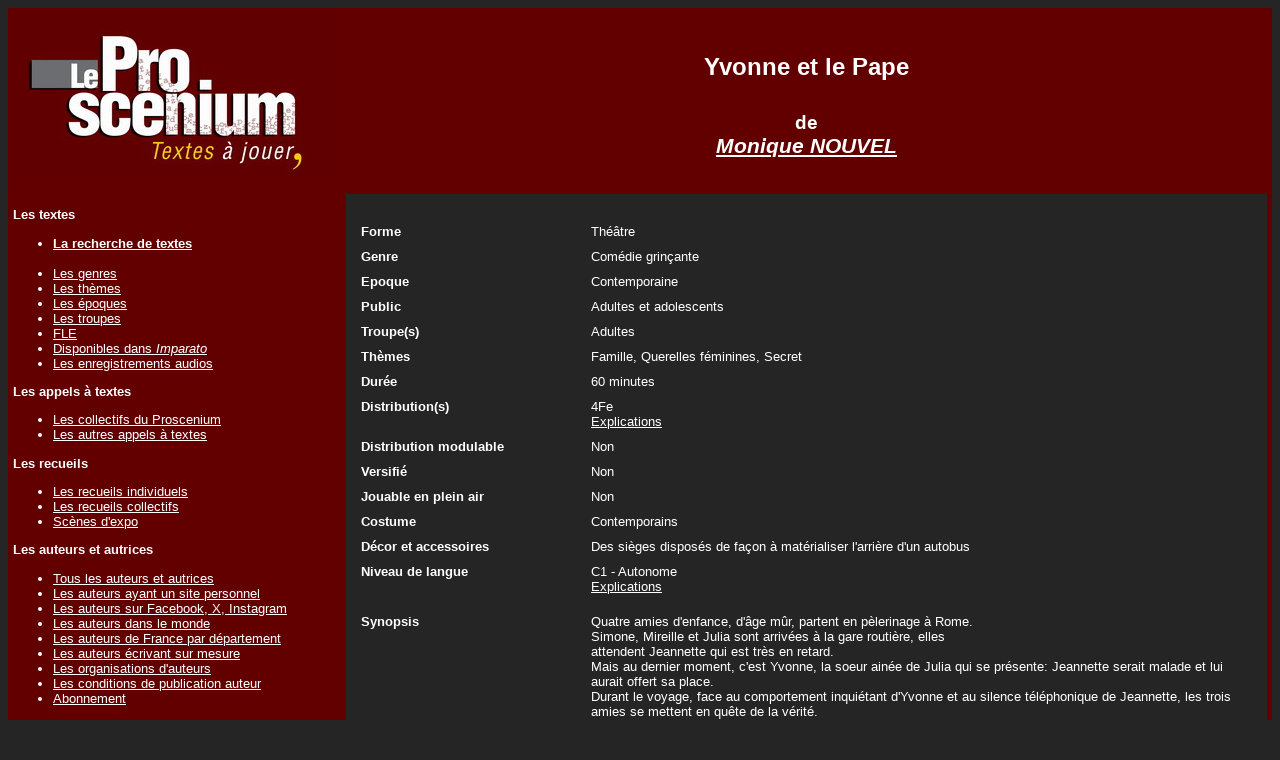

--- FILE ---
content_type: text/html; charset=UTF-8
request_url: https://leproscenium.com/Detail.php?IdPiece=13410
body_size: 4342
content:
<!DOCTYPE html PUBLIC "-//W3C//DTD XHTML 1.0 Transitional//EN" "http://www.w3.org/TR/xhtml1/DTD/xhtml1-transitional.dtd">
<html xmlns="http://www.w3.org/1999/xhtml">
<head>

<link href="css/stylesheet.css" rel="stylesheet" type="text/css" />


<SCRIPT LANGUAGE="JavaScript">

// Centrer la fen�tre
//PLF-http://www.jejavascript.net/

function fenetreCent(url,nom,largeur,hauteur,options) {
  var haut=(screen.height-hauteur)/2;
  var Gauche=(screen.width-largeur)/2;
  fencent=window.open(url,nom,"top="+haut+",left="+Gauche+",width="+largeur+",height="+hauteur+","+options);
}


function FenetreVisuelCent () {
  fenetreCent("https://www.leproscenium.com/Visuel","Visuel",900,600,"menubar=no,scrollbars=yes,statusbar=no,resizable=yes");
}

function FenetreCommentaireRepresentationCent () {
  fenetreCent("https://www.leproscenium.com/CommentaireRepresentation","CommentaireRepresentation",900,300,"menubar=no,scrollbars=yes,statusbar=no,resizable=yes");
}

function FenetreFormeCent () {
  fenetreCent("https://www.leproscenium.com/Forme","Forme",900,500,"menubar=no,scrollbars=yes,statusbar=no,resizable=yes");
}

function FenetreDispoImparatoTroupeCent () {
  fenetreCent("https://www.leproscenium.com/DispoImparatoTroupe","DispoImparato",900,300,"menubar=no,scrollbars=yes,statusbar=no,resizable=yes");
}

function FenetreDispoEpubCent () {
  fenetreCent("https://www.leproscenium.com/DispoEpub","DispoEpub",900,450,"menubar=no,scrollbars=yes,statusbar=no,resizable=yes");
}

function FenetreDispoImparatoAuteurCent () {
  fenetreCent("https://www.leproscenium.com/DispoImparatoAuteur","DispoImparato",900,300,"menubar=no,scrollbars=yes,statusbar=no,resizable=yes");
}

function FenetreDistributionFrancaisCent () {
  fenetreCent("https://www.leproscenium.com/DistributionFrancais","DistributionFrancais",350,300,"menubar=no,scrollbars=yes,statusbar=no,resizable=yes");
}

function FenetreDistributionAnglaisCent () {
  fenetreCent("https://www.leproscenium.com/DistributionAnglais","DistributionAnglais",350,300,"menubar=no,scrollbars=yes,statusbar=no,resizable=yes");
}

function FenetreDistributionAllemandCent () {
  fenetreCent("https://www.leproscenium.com/DistributionAllemand","DistributionAllemand",350,300,"menubar=no,scrollbars=yes,statusbar=no,resizable=yes");
}

function FenetreOuvrageCent () {
  fenetreCent("https://www.leproscenium.com/Ouvrage","Recueils",900,300,"menubar=no,scrollbars=yes,statusbar=no,resizable=yes");
}

function FenetreDetailDroitCent () {
  fenetreCent("https://www.leproscenium.com/DetailDroit","DetailDroit",650,400,"menubar=no,scrollbars=yes,statusbar=no,resizable=yes");
}

function FenetreTriOuvrage () {
  fenetreCent("https://www.leproscenium.com/TriOuvrage","TriOuvrage",650,300,"menubar=no,scrollbars=yes,statusbar=no,resizable=yes");
}

function FenetreCommentaireVenteAuteur () {
  fenetreCent("https://www.leproscenium.com/CommentaireVenteAuteur","CommentaireVenteAuteur",650,300,"menubar=no,scrollbars=yes,statusbar=no,resizable=yes");
}

function FenetreLienVenteAuteur () {
  fenetreCent("https://www.leproscenium.com/LienVenteAuteur","LienVenteAuteur",650,300,"menubar=no,scrollbars=yes,statusbar=no,resizable=yes");
}

function FenetrePageEditeurCent () {
  fenetreCent("https://www.leproscenium.com/PageEditeur","PageEditeur",650,400,"menubar=no,scrollbars=yes,statusbar=no,resizable=yes");
}

function FenetreRecueilCollectifCent () {
  fenetreCent("https://www.leproscenium.com/RecueilCollectif","RecueilCollectif",650,400,"menubar=no,scrollbars=yes,statusbar=no,resizable=yes");
}


function FenetreTroupeCent () {
  fenetreCent("https://www.leproscenium.com/Troupe","Troupe",650,400,"menubar=no,scrollbars=yes,statusbar=no,resizable=yes");
}

function FenetreBibliographieCent () {
  fenetreCent("https://www.leproscenium.com/Bibliographie","Bibliographie",650,400,"menubar=no,scrollbars=yes,statusbar=no,resizable=yes");
}

function FenetreRepresentationAuteurCent () {
  fenetreCent("https://www.leproscenium.com/RepresentationAuteur","RepresentationAuteur",650,500,"menubar=no,scrollbars=yes,statusbar=no,resizable=yes");
}

function FenetreTroupeAuteurCent () {
  fenetreCent("https://www.leproscenium.com/TroupeAuteur","TroupeAuteur",650,400,"menubar=no,scrollbars=yes,statusbar=no,resizable=yes");
}

function FenetreRepresentationCent () {
  fenetreCent("https://www.leproscenium.com/Representation","Representation",650,400,"menubar=no,scrollbars=yes,statusbar=no,resizable=yes");
}

function FenetreAuteurPresentationCent () {
  fenetreCent("https://www.leproscenium.com/AuteurPresentation","AuteurPresentation",950,400,"menubar=no,scrollbars=yes,statusbar=no,resizable=yes");
}

function FenetreDistinctionAuteurCent () {
  fenetreCent("https://www.leproscenium.com/DistinctionAuteur","DistinctionAuteur",650,400,"menubar=no,scrollbars=yes,statusbar=no,resizable=yes");
}

function FenetreDecorCent () {
  fenetreCent("https://www.leproscenium.com/Decor","Decor",650,400,"menubar=no,scrollbars=yes,statusbar=no,resizable=yes");
}

function FenetreCostumeCent () {
  fenetreCent("https://www.leproscenium.com/Costume","Costume",650,400,"menubar=no,scrollbars=yes,statusbar=no,resizable=yes");
}

function FenetreDroitAuteurCent () {
  fenetreCent("https://www.leproscenium.com/DroitAuteur","DroitAuteur",650,400,"menubar=no,scrollbars=yes,statusbar=no,resizable=yes");
}

function FenetreDetailDistributionCent () {
  fenetreCent("https://www.leproscenium.com/DetailDistribution","DetailDistribution",650,400,"menubar=no,scrollbars=yes,statusbar=no,resizable=yes");
}

function FenetrePrixCent () {
  fenetreCent("https://www.leproscenium.com/Prix","Prix",650,400,"menubar=no,scrollbars=yes,statusbar=no,resizable=yes");
}

function FenetrePageFacebookCent () {
  fenetreCent("https://www.leproscenium.com/PageFacebook","PageFacebook",650,500,"menubar=no,scrollbars=yes,statusbar=no,resizable=yes");
}

function FenetrePageInstagramCent () {
  fenetreCent("https://www.leproscenium.com/PageInstagram","PageInstagram",650,400,"menubar=no,scrollbars=yes,statusbar=no,resizable=yes");
}

function FenetrePageAudioCent () {
  fenetreCent("https://www.leproscenium.com/PageAudio","Page Audio",650,550,"menubar=no,scrollbars=yes,statusbar=no,resizable=yes");
}


function FenetrePagePhotoCent () {
  fenetreCent("https://www.leproscenium.com/PagePhoto","Page Photos",650,500,"menubar=no,scrollbars=yes,statusbar=no,resizable=yes");
}

function FenetrePageVideoCent () {
  fenetreCent("https://www.leproscenium.com/PageVideo","Page Video",650,400,"menubar=no,scrollbars=yes,statusbar=no,resizable=yes");
}

function FenetreCommentaireCent () {
  fenetreCent("https://www.leproscenium.com/Commentaire","Commentaire",900,850,"menubar=no,scrollbars=yes,statusbar=no,resizable=yes");
}

function FenetreDistinctionCent () {
  fenetreCent("https://www.leproscenium.com/Distinction","Distinctions",650,250,"menubar=no,scrollbars=yes,statusbar=no,resizable=yes");
}

function FenetreDistributionMultipleCent () {
  fenetreCent("https://www.leproscenium.com/DistributionMultiple","Distributions multiples",650,250,"menubar=no,scrollbars=yes,statusbar=no,resizable=yes");
}

function FenetreModePleinAirCent () {
  fenetreCent("https://www.leproscenium.com/ModePleinAir","Mode plein-air",650,400,"menubar=no,scrollbars=yes,statusbar=no,resizable=yes");
}

function FenetreEditeurCent () {
  fenetreCent("https://www.leproscenium.com/Editeur","Synopsis",900,650,"menubar=no,scrollbars=yes,statusbar=no,resizable=yes");
}

function FenetreTouteComedieCent () {
  fenetreCent("https://www.leproscenium.com/TouteComedie","Synopsis",900,650,"menubar=no,scrollbars=yes,statusbar=no,resizable=yes");
}

function FenetreReferenceSACDCent () {
  fenetreCent("https://www.leproscenium.com/ReferenceSACD","R&eacute;f&eacute;rence SACD",900,640,"menubar=no,scrollbars=yes,statusbar=no,resizable=yes");
}

function FenetreRatioTelechargementTexteCent () {
  fenetreCent("https://www.leproscenium.com/RatioTelechargementTexte","Ratio Telechargements / Textes",900,640,"menubar=no,scrollbars=yes,statusbar=no,resizable=yes");
}

function FenetreThemeCent () {
  fenetreCent("https://www.leproscenium.com/ListeThemeAlpha","Th�mes",900,500,"menubar=no,scrollbars=yes,statusbar=no,resizable=yes");
}

function FenetreDistributionModulableCent () {
  fenetreCent("https://www.leproscenium.com/DistributionModulable","Distribution modulable",900,450,"menubar=no,scrollbars=yes,statusbar=no,resizable=yes");
}

function FenetreDistributionAlternativeCent () {
  fenetreCent("https://www.leproscenium.com/DistributionAlternative","Distribution alternative",900,300,"menubar=no,scrollbars=yes,statusbar=no,resizable=yes");
}

function FenetreDistributionEnfantCent () {
  fenetreCent("https://www.leproscenium.com/DistributionEnfant","Distribution Enfant",700,350,"menubar=no,scrollbars=yes,statusbar=no,resizable=yes");
}

function FenetreDistributionAutreCent () {
  fenetreCent("https://www.leproscenium.com/DistributionAutre","Distribution Autre",700,350,"menubar=no,scrollbars=yes,statusbar=no,resizable=yes");
}

function FenetreNiveauLangueCent () {
  fenetreCent("https://www.leproscenium.com/NiveauLangue","Niveau de langue",900,500,"menubar=no,scrollbars=yes,statusbar=no,resizable=yes");
}

function FenetreSynopsis () {
  fenetreCent("https://www.leproscenium.com/Synopsis","Synopsis",900,650,"menubar=no,scrollbars=yes,statusbar=no,resizable=yes");
}

function FenetreSynopsisCent () {
  fenetreCent("https://www.leproscenium.com/Synopsis","Synopsis",900,650,"menubar=no,scrollbars=yes,statusbar=no,resizable=yes");
}

function FenetreNbInterpreteHandicapeCent () {
  fenetreCent("https://www.leproscenium.com/NbInterpreteHandicape","Nombre d'interpr&egrave;tes handicap&eacute;s moteur",900,400,"menubar=no,scrollbars=yes,statusbar=no,resizable=yes");
}

function FenetreEpoqueCent () {
  fenetreCent("https://www.leproscenium.com/Epoque","Epoque",900,400,"menubar=no,scrollbars=yes,statusbar=no,resizable=yes");
}
function FenetreSousTitreCent () {
  fenetreCent("https://www.leproscenium.com/SousTitre","Sous-titre",900,400,"menubar=no,scrollbars=yes,statusbar=no,resizable=yes");
}

function FenetreVersionCent () {
  fenetreCent("https://www.leproscenium.com/Version","Version",900,400,"menubar=no,scrollbars=yes,statusbar=no,resizable=yes");
}

</SCRIPT>
<title>Yvonne et le Pape texte de théâtre de Monique NOUVEL | leproscenium.com</title><META Name='description' Content='Présentation du texte de théâtre de Monique NOUVEL : Yvonne et le Pape sur le site leproscenium.com'><meta http-equiv="Content-Type" content="text/html; charset=UTF-8" /></head><body><table width="100%" border="0" cellspacing="0" cellpadding="5"><tr><td width="20%" align="left" valign="top" class="CouleurFondTableauNormal"><a href="index.php"><img src="Images/LogoLeProscenium.jpg" border="0" /></a></td><td width="80%" align="center" class="CouleurFondTableauNormal"><span class='CouleurFondTableauEntete'><h1>Yvonne et le Pape</h1></span><BR><span class='Arial14Bold'>de</span><BR> <span class='Arial20Bold'><i><a href=PresentationAuteur.php?IdAuteur=1866>Monique NOUVEL</a></i></span>    
    
    
  </tr>
  <tr>
    <td align="left" valign="top" class="CouleurFondTableauNormal"> 
    <p class="Arial12Bold">Les textes</p><ul><li class="Arial10Normal"><a href="FormulaireRecherche.php"><b>La recherche de textes</b></a></li><BR><li class="Arial10Normal"><a href="ParGenre.php">Les genres</a></li><li class="Arial10Normal"><a href="ParTheme.php">Les thèmes</a></li><li class="Arial10Normal"><a href="ParEpoque.php">Les époques</a></li><li class="Arial10Normal"><a href="ParTroupe.php">Les troupes</a></li><li class="Arial10Normal"><a href="FLE.php">FLE</a></li><li class="Arial10Normal"><a href="DispoImparato.php">Disponibles dans <i>Imparato</i></a></li><li class="Arial10Normal"><a href="EnregistrementAudio.php">Les enregistrements audios</a></li></ul><p class="Arial12Bold">Les appels à textes</p><ul><li class="Arial10Normal"><a href="LesCollectifs.php">Les collectifs du Proscenium</a></li><li class="Arial10Normal"><a href="LesAutresAppelsATextes.php">Les autres appels à textes</a></li></ul><p class="Arial12Bold">Les recueils</p><ul><li class="Arial10Normal"><a href="LesOuvragesIndividuels.php">Les recueils individuels</a></li><li class="Arial10Normal"><a href="LesOuvragesCollectifs.php">Les recueils collectifs</a></li><li class='Arial10Normal'><a href='Scenes-Expo.php'>Scènes d'expo</a></li></ul><p class="Arial12Bold">Les auteurs et autrices</p><ul><li class="Arial10Normal"><a href="ListeAuteurAlpha.php">Tous les auteurs et autrices</a></li><li class="Arial10Normal"><a href="ListeAuteurAlphaSite.php">Les auteurs ayant un site personnel</a></li><li class="Arial10Normal"><a href="ListeAuteurFacebookTwitter.php">Les auteurs sur Facebook, X, Instagram</a></li><li class="Arial10Normal"><a href="ListeAuteurDansLeMonde.php">Les auteurs dans le monde</a></li><li class="Arial10Normal"><a href="ListeAuteurDepartement.php">Les auteurs de France par département</a></li><li class="Arial10Normal"><a href="ListeAuteurAlphaEcritureSurMesure.php">Les auteurs écrivant sur mesure</a></li><li class="Arial10Normal"><a href="ListeAuteurOrganisation.php">Les organisations d'auteurs</a></li><li class="Arial10Normal"><a href="ConditionsDePublication.php">Les conditions de publication auteur</a></li><li class="Arial12Normal"><a href="ConditionsDePublication.php#Souscription">Abonnement</a></li></ul><p class='Arial12Bold'>Les éditeurs à compte d'éditeur</p><ul><li class="Arial10Normal"><a href="ListeEditeurAlpha.php">Les éditeurs</a></li><BR><li class="Arial10Normal"><a href="ListeAuteurEditeAlpha.php">Les auteurs édités</a></li><BR><li class="Arial10Normal"><a href="ConditionsDePublicationEditeur.php">Les conditions de publication éditeur</a></li></ul><p><b>Les sites d'auto édition</b> (édition à compte d'auteur)</p><ul><li class='Arial10Normal'><a href='ListeAutoEditionAlpha.php'>Les sites d'auto-édition</a></li><BR><li class="Arial10Normal"><a href="ListeAuteurAutoEditeAlpha.php">Les auteurs auto-édités</a></li></ul><p class="Arial12Bold">La publication</p><ul><li class="Arial10Normal"><a href="Publication.php"><b>La publication d'un texte</b></a></li><BR><li class="Arial10Normal"><a href="CalendrierPublication.php" >Les calendriers des publications</a></li><li class="Arial10Normal"><a href="EcritureSurMesure.php">L'écriture sur mesure</a></li></ul><p class="Arial12Bold">Les droits</p><ul><li class="Arial10Normal"><a href="PercevoirDroit.php">Les droits d'auteur</a></li><li class="Arial10Normal"><a href="DemarchePourJouer.php">La déclaration pour jouer un texte</a></li><li class="Arial10Normal"><a href="DeposerUnTexte.php">La protection d'un texte</a></li></ul><p class="Arial12Bold">Les réprésentations</p><ul><li class='Arial10Normal'><a href=ListeRepresentationToutes.php>Toutes les représentations (année & mois)</a></li><BR><li class='Arial10Normal'><a href=ListeRepresentationAmateur.php>Les représentations d'amateurs à venir</a></li><li class="Arial10Normal"><a href="ListeRepresentationPro.php">Les représentations professionnelles à venir</a></li><BR><li class="Arial10Normal"><a href="AntiRobotAuteurJoueAmateur.php">Les auteurs joués par des amateurs</a></li><li class="Arial10Normal"><a href="AntiRobotAuteurJouePro.php">Les auteurs joués par des professionnels</a></li><li class="Arial10Normal"><a href="ListeRepresentationParDepartement.php">Les représentations en France</a></li><li class="Arial10Normal"><a href="PaysJoue.php">Les représentations dans le monde</a></li><li class="Arial10Normal"><a href="AntiRobotAjouterUneRepresentation.php">L'ajout d'une représentation</a></li></ul><p class="Arial12Bold">Le reste du monde</p><ul><li class="Arial10Normal"><a href="ListeAnnonce.php">Les annonces</a></li><li class="Arial10Normal"><a href="ListeLien.php">Les liens</a></li><li class="Arial10Normal"><a href="ListeTexteNonFrancophone.php">Les textes non francophones</a></li></ul><p class="Arial12Bold">A propos du site</p><ul><li class="Arial10Normal"><a href="QuiSommesNous.php">Qui sommes nous ?</a></li><li class="Arial10Normal"><a href="PourquoiCeSite.php">Pourquoi ce site ?</a></li><li class="Arial10Normal"><a href="LesChiffres.php">Quelques chiffres sur le site</a></li><li class="Arial10Normal"><a href="Actualite.php">L'actualité du site</a></li><li class="Arial10Normal"><a href="FAQ.php">FAQ : Foire aux questions</a></li><li class="Arial10Normal"><a href="InformationsLegales.php">Informations légales</a></li></ul><p class="Arial12Bold"><a href="QuiSommesNous.php">Contact</a></p><p>&nbsp;</p><p align="center"><a href="https://www.facebook.com/LeProscenium" target="_blank"><img src="Images/FacebookLien.jpg" border="0"></a></p></td>
    <td align="left" valign="top" class="CouleurFondTableauNormal">
<table width="100%" border="0" cellspacing="0" cellpadding="5"><tr><td class="CouleurFondTableauContenuNormal" align="left" valign="top"><BR><table width='100%' border='0' cellspacing='0' cellpadding='5' align='left' valign='top'><tr><td width='80%' valign='top'><table width='100%' border='0' cellspacing='0' cellpadding='5' align='left'  valign='top'><tr><td width='220' valign='top'><b>Forme</b></td><td valign='top'>Théâtre</td></tr><tr><td width='220' valign='top'><b>Genre</b></td><td valign='top'>Comédie grinçante</td></tr><tr><td width='220' valign='top'><b>Epoque</b></td><td valign='top'>Contemporaine</td></tr><tr><td valign='top'><b>Public</b></td><td valign='top'>Adultes et adolescents</td></tr><tr><td valign='top'><b>Troupe(s)</b></td><td valign='top'>Adultes</td></tr><tr><td valign='top'><b>Thèmes</b></td><td valign='top'>Famille, Querelles féminines, Secret</td></tr><tr><td valign='top'><span class='Arial12Bold'>Durée</td><td valign='top'>60 minutes</td></tr><tr><td valign='top'><span class='Arial12Bold'>Distribution(s)</td><td>4Fe &nbsp;&nbsp;&nbsp;&nbsp;&nbsp;&nbsp;<BR><a href='javascript:FenetreDistributionMultipleCent()'>Explications</a></td></tr><tr><td  valign='Top' class='Arial12Bold'>Distribution modulable</td><td>Non</td></tr><tr><td  valign='Top' class='Arial12Bold'>Versifié</td><td>Non</td></tr><tr><td><span class='Arial12Bold'>Jouable en plein air</td><td>Non</td></tr><tr><td valign='Top'><span class='Arial12Bold'>Costume</td><td>Contemporains</td></tr><tr><td valign='Top'><span class='Arial12Bold'>Décor et accessoires</td><td>Des sièges disposés de façon à matérialiser l'arrière d'un autobus</td></tr><tr><td valign='top'><span class='Arial12Bold'>Niveau de langue</td><td valign='top'>C1 - Autonome<BR><a href='javascript:FenetreNiveauLangueCent()'>Explications</a></td></tr></table></td><td width='20%' valign='top' align='right'></td></tr></table><table width='100%' border='0' cellspacing='0' cellpadding='5' align='left'><tr><td width='100%'><table width='100%' border='0' cellspacing='0' cellpadding='5' align='left'><tr><td valign='Top' width='220'><span class='Arial12Bold'>Synopsis</td><td valign='Top' align='left' >Quatre amies d'enfance, d'âge mûr, partent en pèlerinage à Rome.<BR>Simone, Mireille et Julia sont arrivées à la gare routière, elles<BR>attendent Jeannette qui est très en retard.<BR>Mais au dernier moment, c'est Yvonne, la soeur ainée de Julia qui se présente: Jeannette serait malade et lui aurait offert sa place. <BR>Durant le voyage, face au comportement inquiétant d'Yvonne et au silence téléphonique de Jeannette, les trois amies se mettent en quête de la vérité.<BR>Dès lors, rien ne va se passer comme prévu, les évènements s'enchaînent. Un secret de famille est révélé, les vieilles rancoeurs refont surface, des règlements de compte cruels exposent la fragilité de chacune sans toutefois menacer le profond lien de sororité qui les unit. Qu'est-il réellement arrivé à Jeannette ? </td></tr><tr><td valign='Top'><span class='Arial12Bold'>Droits d'auteur pour les représentations</td><td valign='Top'>Contacter l'auteur ou l'autrice</td></tr><tr><td valign='Top'><span class='Arial12Bold'>Représentations<BR>(amateurs)</td><td valign='Top'><a href=ListeRepresentationTexte.php?IdPiece=13410&IdTypeCompagnie=1><b>3</b> créations (<b>8</b> représentations) passées ou à venir</td></tr><tr><td><span class='Arial12Bold'>Publication sur le site</td><td>07/05/2013</td></tr><tr><td><span class='Arial12Bold'>Le texte en pdf</span></td><td><span class='Arial14Bold'><a href=AntiRobot.php?IdPiece=13410>Télécharger le texte au format <i>pdf</i></a></span></td></tr><tr><td valign='top'><span class='Arial12Bold'>Contacter l'auteur</td><td><a href=mailto:vopillon@hotmail.com>vopillon@hotmail.com</a><BR>ou<BR><a href='MessageAuteur.php?IdAuteur=1866' target='_blank'><b>Formulaire de contact de l'auteur</b></a></td></tr><tr><td valign='top'><span class='Arial12Bold'>L'autorisation</span></td><td><a href='DemanderAutorisation.php?IdPiece=13410' target='_blank'>Demander l'autorisation à l'auteur</a></td></tr><tr><td valign='top' align='left'><b> </b></td><td valign='top' align='left'><b>  </b> </td></tr></table></td></tr></table><form name='Commentaire' method='post' action='AjouterCommentaire.php?IdPiece=13410'><p class='Arial12Bold' align='center'><input type='submit' name='AjoutCommentaire' value='Ajouter votre commentaire sur ce texte'></form></p><p align='center' class='Arial12Normal'>&nbsp;</p></td></tr></table>    
    
    
    </td>
  </tr>
</table>
</body>
</html>
